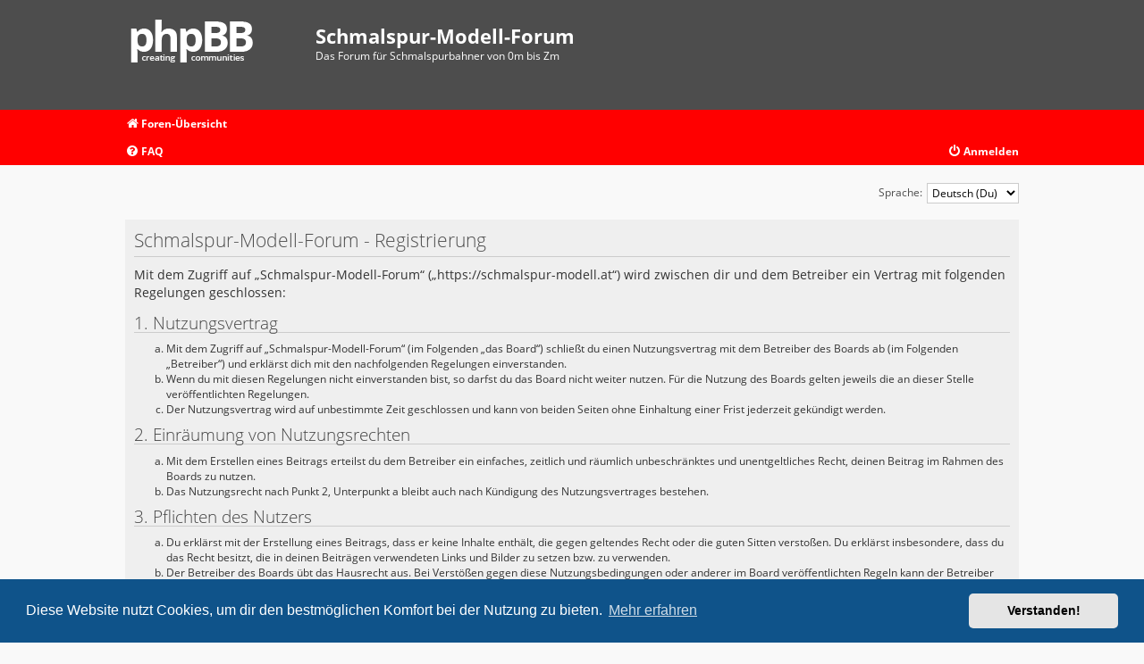

--- FILE ---
content_type: text/css
request_url: https://schmalspur-modell.at/styles/metrolike_old/theme/stylesheet.css?assets_version=50
body_size: 109
content:
/*  phpBB3 Style Sheet
    --------------------------------------------------------------
	Style name:   		Metrolike Red
	Based on style:     prosilver (the default phpBB 3.3.x style)
	Original author:    Tom Beddard ( http://www.subBlue.com/ )
	Modified by:        Eric Seguin ( http://segwin.ca/ )
	Updated for 3.3 by: Ian Bradley ( http://phpbbstyles.oo.gd/ )
    --------------------------------------------------------------
*/

@import url("../../metrolike/theme/normalize.css?v=2.1.2");
@import url("../../metrolike/theme/base.css?v=2.1.2");
@import url("../../metrolike/theme/utilities.css?v=2.1.2");
@import url("../../metrolike/theme/common.css?v=2.1.2");
@import url("../../metrolike/theme/links.css?v=2.1.2");
@import url("../../metrolike/theme/content.css?v=2.1.2");
@import url("../../metrolike/theme/buttons.css?v=2.1.2");
@import url("../../metrolike/theme/cp.css?v=2.1.2");
@import url("../../metrolike/theme/forms.css?v=2.1.2");
@import url("../../metrolike/theme/icons.css?v=2.1.2");
@import url("../../metrolike/theme/colours.css?v=2.1.2");
@import url("../../metrolike/theme/responsive.css?v=2.1.2");
@import url("../../metrolike/theme/metrolike.css?v=2.1.2");
@import url("metrolike-red.css?v=2.1.2");
